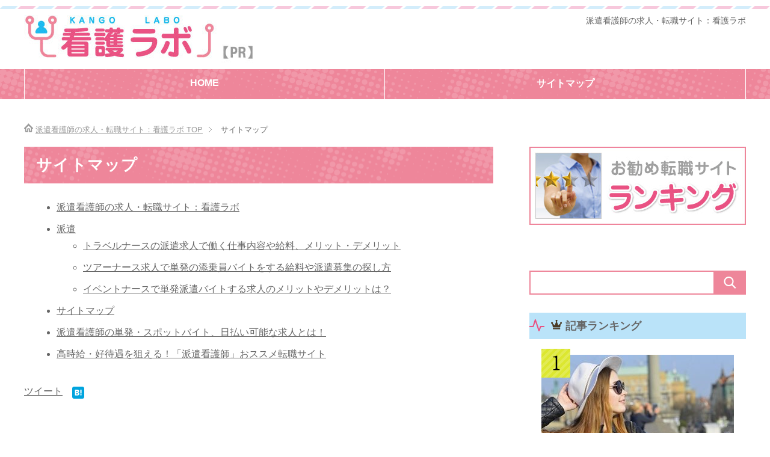

--- FILE ---
content_type: text/html; charset=UTF-8
request_url: https://kawanur.com/haken/sitemaps
body_size: 5213
content:
<!DOCTYPE html><html lang="ja" class="col2"><head prefix="og: http://ogp.me/ns# fb: http://ogp.me/ns/fb#"><link media="all" href="https://kawanur.com/haken/wp-content/cache/autoptimize/css/autoptimize_a6a79d0c94af065c6b57ea3fd2cd559a.css" rel="stylesheet"><title> サイトマップ | 派遣看護師の求人・転職サイト：看護ラボ</title><meta charset="UTF-8"><meta http-equiv="X-UA-Compatible" content="IE=edge"><meta name="viewport" content="width=device-width, initial-scale=1.0"><meta name="keywords" content=""><meta name="description" content="派遣看護師の求人・転職サイト：看護ラボ 派遣 トラベルナースの派遣求人で働く仕事内容や給料、メリット・デメリット ツアーナース求人で単発の添乗員バイトをする給料や派遣募集の探し方 イベントナースで単発派遣バイトする求人の・・・"><link rel="canonical" href="https://kawanur.com/haken/sitemaps" /><meta name='robots' content='max-image-preview:large' /><link rel='dns-prefetch' href='//www.googletagmanager.com' /><link rel="alternate" type="application/rss+xml" title="派遣看護師の求人・転職サイト：看護ラボ &raquo; フィード" href="https://kawanur.com/haken/feed" /><link rel="alternate" type="application/rss+xml" title="派遣看護師の求人・転職サイト：看護ラボ &raquo; コメントフィード" href="https://kawanur.com/haken/comments/feed" /> <script type="text/javascript" defer='defer' id="jquery-core-js" data-type="lazy" data-src="https://kawanur.com/haken/wp-includes/js/jquery/jquery.min.js?ver=3.7.1"></script>    <script type="text/javascript" async src="https://www.googletagmanager.com/gtag/js?id=GT-MRL3RMR" id="google_gtagjs-js"></script> <script type="text/javascript" id="google_gtagjs-js-after">window.dataLayer = window.dataLayer || [];function gtag(){dataLayer.push(arguments);}
gtag("set","linker",{"domains":["kawanur.com"]});
gtag("js", new Date());
gtag("set", "developer_id.dZTNiMT", true);
gtag("config", "GT-MRL3RMR");
 window._googlesitekit = window._googlesitekit || {}; window._googlesitekit.throttledEvents = []; window._googlesitekit.gtagEvent = (name, data) => { var key = JSON.stringify( { name, data } ); if ( !! window._googlesitekit.throttledEvents[ key ] ) { return; } window._googlesitekit.throttledEvents[ key ] = true; setTimeout( () => { delete window._googlesitekit.throttledEvents[ key ]; }, 5 ); gtag( "event", name, { ...data, event_source: "site-kit" } ); }</script> <link rel="https://api.w.org/" href="https://kawanur.com/haken/wp-json/" /><link rel="alternate" title="JSON" type="application/json" href="https://kawanur.com/haken/wp-json/wp/v2/pages/6" /><link rel="EditURI" type="application/rsd+xml" title="RSD" href="https://kawanur.com/haken/xmlrpc.php?rsd" /><meta name="generator" content="WordPress 6.7.4" /><link rel='shortlink' href='https://kawanur.com/haken/?p=6' /><link rel="alternate" title="oEmbed (JSON)" type="application/json+oembed" href="https://kawanur.com/haken/wp-json/oembed/1.0/embed?url=https%3A%2F%2Fkawanur.com%2Fhaken%2Fsitemaps" /><link rel="alternate" title="oEmbed (XML)" type="text/xml+oembed" href="https://kawanur.com/haken/wp-json/oembed/1.0/embed?url=https%3A%2F%2Fkawanur.com%2Fhaken%2Fsitemaps&#038;format=xml" /><meta name="generator" content="Site Kit by Google 1.140.0" /><script type="text/javascript">window._wp_rp_static_base_url = 'https://wprp.zemanta.com/static/';
	window._wp_rp_wp_ajax_url = "https://kawanur.com/haken/wp-admin/admin-ajax.php";
	window._wp_rp_plugin_version = '3.6.4';
	window._wp_rp_post_id = '6';
	window._wp_rp_num_rel_posts = '6';
	window._wp_rp_thumbnails = true;
	window._wp_rp_post_title = '%E3%82%B5%E3%82%A4%E3%83%88%E3%83%9E%E3%83%83%E3%83%97';
	window._wp_rp_post_tags = [];
	window._wp_rp_promoted_content = true;</script> <meta name="google-site-verification" content="XKkYf2m5QgLUuPAHbyOTctBDxh-FiTmfPRKz8JgwQg0"><link rel="icon" href="https://kawanur.com/haken/wp-content/uploads/2017/12/kango-100x100.jpg" sizes="32x32" /><link rel="icon" href="https://kawanur.com/haken/wp-content/uploads/2017/12/kango.jpg" sizes="192x192" /><link rel="apple-touch-icon" href="https://kawanur.com/haken/wp-content/uploads/2017/12/kango.jpg" /><meta name="msapplication-TileImage" content="https://kawanur.com/haken/wp-content/uploads/2017/12/kango.jpg" /> <!--[if lt IE 9]><script src="https://kawanur.com/haken/wp-content/themes/keni70_wp_pretty_pink_201609291512/js/html5.js"></script><![endif]--></head><body class="page-template-default page page-id-6 wc-shortcodes-font-awesome-enabled"><div class="container"><header id="top" class="site-header"><div class="site-header-in"><div class="site-header-conts"><p class="header_logo"><a href="https://kawanur.com/haken"><img src="https://kawanur.com/haken/wp-content/uploads/2023/09/bkfj10.jpg" alt="MRラボロゴ" width="380" height="80"></a></p><p class="site-title"><a href="https://kawanur.com/haken">派遣看護師の求人・転職サイト：看護ラボ</a></p></div></div><nav class="global-nav"><div class="global-nav-in"><div class="global-nav-panel"> <span class="btn-global-nav icon-gn-menu">メニュー</span></div><ul id="menu"><li class="menu-item menu-item-type-custom menu-item-object-custom menu-item-home menu-item-15"><a href="https://kawanur.com/haken/">HOME</a></li><li class="menu-item menu-item-type-post_type menu-item-object-page current-menu-item page_item page-item-6 current_page_item menu-item-7988"><a href="https://kawanur.com/haken/sitemaps" aria-current="page">サイトマップ</a></li></ul></div></nav></header><div class="main-body"><div class="main-body-in"><nav class="breadcrumbs"><ol class="breadcrumbs-in" itemscope itemtype="http://schema.org/BreadcrumbList"><li class="bcl-first" itemprop="itemListElement" itemscope itemtype="http://schema.org/ListItem"> <a itemprop="item" href="https://kawanur.com/haken"><span itemprop="name">派遣看護師の求人・転職サイト：看護ラボ</span> TOP</a><meta itemprop="position" content="1" /></li><li class="bcl-last">サイトマップ</li></ol></nav><main><div class="main-conts"><article id="post-6" class="section-wrap post-6 page type-page status-publish"><div class="section-in"><header class="article-header"><h1 class="section-title">サイトマップ</h1></header><div class="article-body"><ul id="sitemap_list" class="sitemap_disp_level_0"><li class="home-item"><a href="https://kawanur.com/haken" title="派遣看護師の求人・転職サイト：看護ラボ">派遣看護師の求人・転職サイト：看護ラボ</a></li><li class="cat-item cat-item-1"><a href="https://kawanur.com/haken/category/haken" title="派遣">派遣</a><ul><li class="post-item post-item-2189"><a href="https://kawanur.com/haken/travel-nur.html" title="トラベルナースの派遣求人で働く仕事内容や給料、メリット・デメリット">トラベルナースの派遣求人で働く仕事内容や給料、メリット・デメリット</a></li><li class="post-item post-item-2117"><a href="https://kawanur.com/haken/tour-nurse.html" title="ツアーナース求人で単発の添乗員バイトをする給料や派遣募集の探し方">ツアーナース求人で単発の添乗員バイトをする給料や派遣募集の探し方</a></li><li class="post-item post-item-2099"><a href="https://kawanur.com/haken/event-nurse.html" title="イベントナースで単発派遣バイトする求人のメリットやデメリットは？">イベントナースで単発派遣バイトする求人のメリットやデメリットは？</a></li></ul></li><li class="page_item page-item-6"><a href="https://kawanur.com/haken/sitemaps">サイトマップ</a></li><li class="page_item page-item-1506"><a href="https://kawanur.com/haken/haken-spot">派遣看護師の単発・スポットバイト、日払い可能な求人とは！</a></li><li class="page_item page-item-1902"><a href="https://kawanur.com/haken/ns-haken-site">高時給・好待遇を狙える！「派遣看護師」おススメ転職サイト</a></li></ul></div><aside class="sns-list"><ul><li class="sb-tweet"> <a href="https://twitter.com/share" class="twitter-share-button" data-lang="ja">ツイート</a></li><li class="sb-hatebu"> <a href="http://b.hatena.ne.jp/entry/" class="hatena-bookmark-button" data-hatena-bookmark-layout="simple-balloon" title="Add this entry to Hatena Bookmark."><img src="https://b.st-hatena.com/images/entry-button/button-only@2x.png" alt="Add this entry to Hatena Bookmark." width="20" height="20" style="border: none;" /></a></li><li class="sb-fb-like"><div class="fb-like" data-width="110" data-layout="button_count" data-action="like" data-show-faces="false" data-share="false"></div></li><li class="sb-gplus"><div class="g-plusone" data-size="medium"></div></li></ul></aside></div></article></div></main><aside class="sub-conts sidebar"><section id="text-2" class="section-wrap widget-conts widget_text"><div class="section-in"><div class="textwidget"><p class="center"><a href="https://kawanur.com/ran"><img loading="lazy" decoding="async" src="https://kawanur.com/haken/wp-content/uploads/2017/07/right_ranking.jpg" alt="お勧め転職サイトランキング" width="360" height="130" /></a></p></div></div></section><section id="search-2" class="section-wrap widget-conts widget_search"><div class="section-in"><form method="get" id="searchform" action="https://kawanur.com/haken/"><div class="search-box"> <input class="search" type="text" value="" name="s" id="s"><button id="searchsubmit" class="btn-search"><img alt="検索" width="32" height="20" src="https://kawanur.com/haken/wp-content/themes/keni70_wp_pretty_pink_201609291512/images/icon/icon-btn-search.png"></button></div></form></div></section><section id="keni_pv-2" class="section-wrap widget-conts widget_keni_pv"><div class="section-in"><h3 class="section-title">記事ランキング</h3><ol class="ranking-list ranking-list04"><li class="rank01 on-image"><div class="rank-box"> <a href="https://kawanur.com/haken/haken-spot"><img src="https://kawanur.com/haken/wp-content/uploads/2020/08/3568937ffd974d5ca2c792256338b9b6_s-320x250.jpg" width="320" height="320" alt=""></a><p class="rank-text"><a href="https://kawanur.com/haken/haken-spot">派遣看護師の単発・スポットバイト、日払い可能な求人とは！</a></p></div></li><li class="rank02 on-image"><div class="rank-box"> <a href="https://kawanur.com/haken/ns-haken-site"><img src="https://kawanur.com/haken/wp-content/uploads/2020/08/6558c719d8fdcf319c79951ccef3fc4f_s-320x250.jpg" width="320" height="320" alt=""></a><p class="rank-text"><a href="https://kawanur.com/haken/ns-haken-site">高時給・好待遇を狙える！「派遣看護師」おススメ転職サイト</a></p></div></li><li class="rank03 on-image"><div class="rank-box"> <a href="https://kawanur.com/haken/tour-nurse.html"><img src="https://kawanur.com/haken/wp-content/uploads/2017/06/sdg8-320x250.jpg" width="320" height="320" alt=""></a><p class="rank-text"><a href="https://kawanur.com/haken/tour-nurse.html">ツアーナース求人で単発の添乗員バイトをする給料や派遣募集の探し方</a></p></div></li><li class="rank04 on-image"><div class="rank-box"> <a href="https://kawanur.com/haken/travel-nur.html"><img src="https://kawanur.com/haken/wp-content/uploads/2017/07/kvchc1-320x250.jpg" width="320" height="320" alt=""></a><p class="rank-text"><a href="https://kawanur.com/haken/travel-nur.html">トラベルナースの派遣求人で働く仕事内容や給料、メリット・デメリット</a></p></div></li><li class="rank05 on-image"><div class="rank-box"> <a href="https://kawanur.com/haken/event-nurse.html"><img src="https://kawanur.com/haken/wp-content/uploads/2017/06/sha5-320x250.jpg" width="320" height="320" alt=""></a><p class="rank-text"><a href="https://kawanur.com/haken/event-nurse.html">イベントナースで単発派遣バイトする求人のメリットやデメリットは？</a></p></div></li></ol></div></section><section id="nav_menu-3" class="section-wrap widget-conts widget_nav_menu"><div class="section-in"><h3 class="section-title">新たな看護師の働き方</h3><div class="menu-%e6%96%b0%e3%81%9f%e3%81%aa%e7%9c%8b%e8%ad%b7%e5%b8%ab%e3%81%ae%e5%83%8d%e3%81%8d%e6%96%b9-container"><ul id="menu-%e6%96%b0%e3%81%9f%e3%81%aa%e7%9c%8b%e8%ad%b7%e5%b8%ab%e3%81%ae%e5%83%8d%e3%81%8d%e6%96%b9" class="menu"><li id="menu-item-1934" class="menu-item menu-item-type-post_type menu-item-object-page menu-item-1934"><a href="https://kawanur.com/haken/ns-haken-site">派遣看護師で働く</a></li><li id="menu-item-1509" class="menu-item menu-item-type-post_type menu-item-object-page menu-item-1509"><a href="https://kawanur.com/haken/haken-spot">単発・スポットバイトで働く</a></li></ul></div></div></section><section id="nav_menu-2" class="section-wrap widget-conts widget_nav_menu"><div class="section-in"><h3 class="section-title">Information</h3><div class="menu-information-container"><ul id="menu-information" class="menu"><li id="menu-item-6348" class="menu-item menu-item-type-post_type menu-item-object-page current-menu-item page_item page-item-6 current_page_item menu-item-6348"><a href="https://kawanur.com/haken/sitemaps" aria-current="page">サイトマップ</a></li><li id="menu-item-7987" class="menu-item menu-item-type-custom menu-item-object-custom menu-item-7987"><a href="https://kawanur.com/toi">問い合わせフォーム</a></li></ul></div></div></section></aside></div></div><footer class="site-footer"><div class="site-footer-in"><div class="site-footer-conts"><ul class="site-footer-nav"><li class="menu-item menu-item-type-custom menu-item-object-custom menu-item-home menu-item-15"><a href="https://kawanur.com/haken/">HOME</a></li><li class="menu-item menu-item-type-post_type menu-item-object-page current-menu-item page_item page-item-6 current_page_item menu-item-7988"><a href="https://kawanur.com/haken/sitemaps" aria-current="page">サイトマップ</a></li></ul></div></div><div class="copyright"><p><small>Copyright (C) 2026 派遣看護師の求人・転職サイト：看護ラボ <span>All Rights Reserved.</span></small></p></div></footer><p class="page-top"><a href="#top"><img class="over" src="https://kawanur.com/haken/wp-content/themes/keni70_wp_pretty_pink_201609291512/images/common/page-top_off.png" width="80" height="80" alt="ページの先頭へ"></a></p></div> <script type="text/javascript" async='async' src="https://kawanur.com/haken/wp-includes/js/dist/hooks.min.js?ver=4d63a3d491d11ffd8ac6" id="wp-hooks-js"></script> <script type="text/javascript" async='async' src="https://kawanur.com/haken/wp-includes/js/dist/i18n.min.js?ver=5e580eb46a90c2b997e6" id="wp-i18n-js"></script> <script type="text/javascript" id="wp-i18n-js-after">wp.i18n.setLocaleData( { 'text direction\u0004ltr': [ 'ltr' ] } );</script> <script type="text/javascript" id="contact-form-7-js-translations">( function( domain, translations ) {
	var localeData = translations.locale_data[ domain ] || translations.locale_data.messages;
	localeData[""].domain = domain;
	wp.i18n.setLocaleData( localeData, domain );
} )( "contact-form-7", {"translation-revision-date":"2025-11-30 08:12:23+0000","generator":"GlotPress\/4.0.3","domain":"messages","locale_data":{"messages":{"":{"domain":"messages","plural-forms":"nplurals=1; plural=0;","lang":"ja_JP"},"This contact form is placed in the wrong place.":["\u3053\u306e\u30b3\u30f3\u30bf\u30af\u30c8\u30d5\u30a9\u30fc\u30e0\u306f\u9593\u9055\u3063\u305f\u4f4d\u7f6e\u306b\u7f6e\u304b\u308c\u3066\u3044\u307e\u3059\u3002"],"Error:":["\u30a8\u30e9\u30fc:"]}},"comment":{"reference":"includes\/js\/index.js"}} );</script> <script type="text/javascript" id="contact-form-7-js-before">var wpcf7 = {
    "api": {
        "root": "https:\/\/kawanur.com\/haken\/wp-json\/",
        "namespace": "contact-form-7\/v1"
    }
};</script> <script type="text/javascript" id="wc-shortcodes-rsvp-js-extra">var WCShortcodes = {"ajaxurl":"https:\/\/kawanur.com\/haken\/wp-admin\/admin-ajax.php"};</script> <script type="text/javascript" async='async' src="https://www.google.com/recaptcha/api.js?render=6LfIk90ZAAAAADC_RaovIOvBnvnV_ocpfhYx5wwT&amp;ver=3.0" id="google-recaptcha-js"></script> <script type="text/javascript" async='async' src="https://kawanur.com/haken/wp-includes/js/dist/vendor/wp-polyfill.min.js?ver=3.15.0" id="wp-polyfill-js"></script> <script type="text/javascript" id="wpcf7-recaptcha-js-before">var wpcf7_recaptcha = {
    "sitekey": "6LfIk90ZAAAAADC_RaovIOvBnvnV_ocpfhYx5wwT",
    "actions": {
        "homepage": "homepage",
        "contactform": "contactform"
    }
};</script> <script type="text/javascript" id="flying-scripts">const loadScriptsTimer=setTimeout(loadScripts,5*1000);const userInteractionEvents=['click', 'mousemove', 'keydown', 'touchstart', 'touchmove', 'wheel'];userInteractionEvents.forEach(function(event){window.addEventListener(event,triggerScriptLoader,{passive:!0})});function triggerScriptLoader(){loadScripts();clearTimeout(loadScriptsTimer);userInteractionEvents.forEach(function(event){window.removeEventListener(event,triggerScriptLoader,{passive:!0})})}
function loadScripts(){document.querySelectorAll("script[data-type='lazy']").forEach(function(elem){elem.setAttribute("src",elem.getAttribute("data-src"))})}</script> <script  defer='defer' src="https://kawanur.com/haken/wp-content/cache/autoptimize/js/autoptimize_52fd188e0aa539c950e140bb6815f57c.js"></script></body></html>

--- FILE ---
content_type: text/html; charset=utf-8
request_url: https://www.google.com/recaptcha/api2/anchor?ar=1&k=6LfIk90ZAAAAADC_RaovIOvBnvnV_ocpfhYx5wwT&co=aHR0cHM6Ly9rYXdhbnVyLmNvbTo0NDM.&hl=en&v=9TiwnJFHeuIw_s0wSd3fiKfN&size=invisible&anchor-ms=20000&execute-ms=30000&cb=uedrm2w12pgk
body_size: 48188
content:
<!DOCTYPE HTML><html dir="ltr" lang="en"><head><meta http-equiv="Content-Type" content="text/html; charset=UTF-8">
<meta http-equiv="X-UA-Compatible" content="IE=edge">
<title>reCAPTCHA</title>
<style type="text/css">
/* cyrillic-ext */
@font-face {
  font-family: 'Roboto';
  font-style: normal;
  font-weight: 400;
  font-stretch: 100%;
  src: url(//fonts.gstatic.com/s/roboto/v48/KFO7CnqEu92Fr1ME7kSn66aGLdTylUAMa3GUBHMdazTgWw.woff2) format('woff2');
  unicode-range: U+0460-052F, U+1C80-1C8A, U+20B4, U+2DE0-2DFF, U+A640-A69F, U+FE2E-FE2F;
}
/* cyrillic */
@font-face {
  font-family: 'Roboto';
  font-style: normal;
  font-weight: 400;
  font-stretch: 100%;
  src: url(//fonts.gstatic.com/s/roboto/v48/KFO7CnqEu92Fr1ME7kSn66aGLdTylUAMa3iUBHMdazTgWw.woff2) format('woff2');
  unicode-range: U+0301, U+0400-045F, U+0490-0491, U+04B0-04B1, U+2116;
}
/* greek-ext */
@font-face {
  font-family: 'Roboto';
  font-style: normal;
  font-weight: 400;
  font-stretch: 100%;
  src: url(//fonts.gstatic.com/s/roboto/v48/KFO7CnqEu92Fr1ME7kSn66aGLdTylUAMa3CUBHMdazTgWw.woff2) format('woff2');
  unicode-range: U+1F00-1FFF;
}
/* greek */
@font-face {
  font-family: 'Roboto';
  font-style: normal;
  font-weight: 400;
  font-stretch: 100%;
  src: url(//fonts.gstatic.com/s/roboto/v48/KFO7CnqEu92Fr1ME7kSn66aGLdTylUAMa3-UBHMdazTgWw.woff2) format('woff2');
  unicode-range: U+0370-0377, U+037A-037F, U+0384-038A, U+038C, U+038E-03A1, U+03A3-03FF;
}
/* math */
@font-face {
  font-family: 'Roboto';
  font-style: normal;
  font-weight: 400;
  font-stretch: 100%;
  src: url(//fonts.gstatic.com/s/roboto/v48/KFO7CnqEu92Fr1ME7kSn66aGLdTylUAMawCUBHMdazTgWw.woff2) format('woff2');
  unicode-range: U+0302-0303, U+0305, U+0307-0308, U+0310, U+0312, U+0315, U+031A, U+0326-0327, U+032C, U+032F-0330, U+0332-0333, U+0338, U+033A, U+0346, U+034D, U+0391-03A1, U+03A3-03A9, U+03B1-03C9, U+03D1, U+03D5-03D6, U+03F0-03F1, U+03F4-03F5, U+2016-2017, U+2034-2038, U+203C, U+2040, U+2043, U+2047, U+2050, U+2057, U+205F, U+2070-2071, U+2074-208E, U+2090-209C, U+20D0-20DC, U+20E1, U+20E5-20EF, U+2100-2112, U+2114-2115, U+2117-2121, U+2123-214F, U+2190, U+2192, U+2194-21AE, U+21B0-21E5, U+21F1-21F2, U+21F4-2211, U+2213-2214, U+2216-22FF, U+2308-230B, U+2310, U+2319, U+231C-2321, U+2336-237A, U+237C, U+2395, U+239B-23B7, U+23D0, U+23DC-23E1, U+2474-2475, U+25AF, U+25B3, U+25B7, U+25BD, U+25C1, U+25CA, U+25CC, U+25FB, U+266D-266F, U+27C0-27FF, U+2900-2AFF, U+2B0E-2B11, U+2B30-2B4C, U+2BFE, U+3030, U+FF5B, U+FF5D, U+1D400-1D7FF, U+1EE00-1EEFF;
}
/* symbols */
@font-face {
  font-family: 'Roboto';
  font-style: normal;
  font-weight: 400;
  font-stretch: 100%;
  src: url(//fonts.gstatic.com/s/roboto/v48/KFO7CnqEu92Fr1ME7kSn66aGLdTylUAMaxKUBHMdazTgWw.woff2) format('woff2');
  unicode-range: U+0001-000C, U+000E-001F, U+007F-009F, U+20DD-20E0, U+20E2-20E4, U+2150-218F, U+2190, U+2192, U+2194-2199, U+21AF, U+21E6-21F0, U+21F3, U+2218-2219, U+2299, U+22C4-22C6, U+2300-243F, U+2440-244A, U+2460-24FF, U+25A0-27BF, U+2800-28FF, U+2921-2922, U+2981, U+29BF, U+29EB, U+2B00-2BFF, U+4DC0-4DFF, U+FFF9-FFFB, U+10140-1018E, U+10190-1019C, U+101A0, U+101D0-101FD, U+102E0-102FB, U+10E60-10E7E, U+1D2C0-1D2D3, U+1D2E0-1D37F, U+1F000-1F0FF, U+1F100-1F1AD, U+1F1E6-1F1FF, U+1F30D-1F30F, U+1F315, U+1F31C, U+1F31E, U+1F320-1F32C, U+1F336, U+1F378, U+1F37D, U+1F382, U+1F393-1F39F, U+1F3A7-1F3A8, U+1F3AC-1F3AF, U+1F3C2, U+1F3C4-1F3C6, U+1F3CA-1F3CE, U+1F3D4-1F3E0, U+1F3ED, U+1F3F1-1F3F3, U+1F3F5-1F3F7, U+1F408, U+1F415, U+1F41F, U+1F426, U+1F43F, U+1F441-1F442, U+1F444, U+1F446-1F449, U+1F44C-1F44E, U+1F453, U+1F46A, U+1F47D, U+1F4A3, U+1F4B0, U+1F4B3, U+1F4B9, U+1F4BB, U+1F4BF, U+1F4C8-1F4CB, U+1F4D6, U+1F4DA, U+1F4DF, U+1F4E3-1F4E6, U+1F4EA-1F4ED, U+1F4F7, U+1F4F9-1F4FB, U+1F4FD-1F4FE, U+1F503, U+1F507-1F50B, U+1F50D, U+1F512-1F513, U+1F53E-1F54A, U+1F54F-1F5FA, U+1F610, U+1F650-1F67F, U+1F687, U+1F68D, U+1F691, U+1F694, U+1F698, U+1F6AD, U+1F6B2, U+1F6B9-1F6BA, U+1F6BC, U+1F6C6-1F6CF, U+1F6D3-1F6D7, U+1F6E0-1F6EA, U+1F6F0-1F6F3, U+1F6F7-1F6FC, U+1F700-1F7FF, U+1F800-1F80B, U+1F810-1F847, U+1F850-1F859, U+1F860-1F887, U+1F890-1F8AD, U+1F8B0-1F8BB, U+1F8C0-1F8C1, U+1F900-1F90B, U+1F93B, U+1F946, U+1F984, U+1F996, U+1F9E9, U+1FA00-1FA6F, U+1FA70-1FA7C, U+1FA80-1FA89, U+1FA8F-1FAC6, U+1FACE-1FADC, U+1FADF-1FAE9, U+1FAF0-1FAF8, U+1FB00-1FBFF;
}
/* vietnamese */
@font-face {
  font-family: 'Roboto';
  font-style: normal;
  font-weight: 400;
  font-stretch: 100%;
  src: url(//fonts.gstatic.com/s/roboto/v48/KFO7CnqEu92Fr1ME7kSn66aGLdTylUAMa3OUBHMdazTgWw.woff2) format('woff2');
  unicode-range: U+0102-0103, U+0110-0111, U+0128-0129, U+0168-0169, U+01A0-01A1, U+01AF-01B0, U+0300-0301, U+0303-0304, U+0308-0309, U+0323, U+0329, U+1EA0-1EF9, U+20AB;
}
/* latin-ext */
@font-face {
  font-family: 'Roboto';
  font-style: normal;
  font-weight: 400;
  font-stretch: 100%;
  src: url(//fonts.gstatic.com/s/roboto/v48/KFO7CnqEu92Fr1ME7kSn66aGLdTylUAMa3KUBHMdazTgWw.woff2) format('woff2');
  unicode-range: U+0100-02BA, U+02BD-02C5, U+02C7-02CC, U+02CE-02D7, U+02DD-02FF, U+0304, U+0308, U+0329, U+1D00-1DBF, U+1E00-1E9F, U+1EF2-1EFF, U+2020, U+20A0-20AB, U+20AD-20C0, U+2113, U+2C60-2C7F, U+A720-A7FF;
}
/* latin */
@font-face {
  font-family: 'Roboto';
  font-style: normal;
  font-weight: 400;
  font-stretch: 100%;
  src: url(//fonts.gstatic.com/s/roboto/v48/KFO7CnqEu92Fr1ME7kSn66aGLdTylUAMa3yUBHMdazQ.woff2) format('woff2');
  unicode-range: U+0000-00FF, U+0131, U+0152-0153, U+02BB-02BC, U+02C6, U+02DA, U+02DC, U+0304, U+0308, U+0329, U+2000-206F, U+20AC, U+2122, U+2191, U+2193, U+2212, U+2215, U+FEFF, U+FFFD;
}
/* cyrillic-ext */
@font-face {
  font-family: 'Roboto';
  font-style: normal;
  font-weight: 500;
  font-stretch: 100%;
  src: url(//fonts.gstatic.com/s/roboto/v48/KFO7CnqEu92Fr1ME7kSn66aGLdTylUAMa3GUBHMdazTgWw.woff2) format('woff2');
  unicode-range: U+0460-052F, U+1C80-1C8A, U+20B4, U+2DE0-2DFF, U+A640-A69F, U+FE2E-FE2F;
}
/* cyrillic */
@font-face {
  font-family: 'Roboto';
  font-style: normal;
  font-weight: 500;
  font-stretch: 100%;
  src: url(//fonts.gstatic.com/s/roboto/v48/KFO7CnqEu92Fr1ME7kSn66aGLdTylUAMa3iUBHMdazTgWw.woff2) format('woff2');
  unicode-range: U+0301, U+0400-045F, U+0490-0491, U+04B0-04B1, U+2116;
}
/* greek-ext */
@font-face {
  font-family: 'Roboto';
  font-style: normal;
  font-weight: 500;
  font-stretch: 100%;
  src: url(//fonts.gstatic.com/s/roboto/v48/KFO7CnqEu92Fr1ME7kSn66aGLdTylUAMa3CUBHMdazTgWw.woff2) format('woff2');
  unicode-range: U+1F00-1FFF;
}
/* greek */
@font-face {
  font-family: 'Roboto';
  font-style: normal;
  font-weight: 500;
  font-stretch: 100%;
  src: url(//fonts.gstatic.com/s/roboto/v48/KFO7CnqEu92Fr1ME7kSn66aGLdTylUAMa3-UBHMdazTgWw.woff2) format('woff2');
  unicode-range: U+0370-0377, U+037A-037F, U+0384-038A, U+038C, U+038E-03A1, U+03A3-03FF;
}
/* math */
@font-face {
  font-family: 'Roboto';
  font-style: normal;
  font-weight: 500;
  font-stretch: 100%;
  src: url(//fonts.gstatic.com/s/roboto/v48/KFO7CnqEu92Fr1ME7kSn66aGLdTylUAMawCUBHMdazTgWw.woff2) format('woff2');
  unicode-range: U+0302-0303, U+0305, U+0307-0308, U+0310, U+0312, U+0315, U+031A, U+0326-0327, U+032C, U+032F-0330, U+0332-0333, U+0338, U+033A, U+0346, U+034D, U+0391-03A1, U+03A3-03A9, U+03B1-03C9, U+03D1, U+03D5-03D6, U+03F0-03F1, U+03F4-03F5, U+2016-2017, U+2034-2038, U+203C, U+2040, U+2043, U+2047, U+2050, U+2057, U+205F, U+2070-2071, U+2074-208E, U+2090-209C, U+20D0-20DC, U+20E1, U+20E5-20EF, U+2100-2112, U+2114-2115, U+2117-2121, U+2123-214F, U+2190, U+2192, U+2194-21AE, U+21B0-21E5, U+21F1-21F2, U+21F4-2211, U+2213-2214, U+2216-22FF, U+2308-230B, U+2310, U+2319, U+231C-2321, U+2336-237A, U+237C, U+2395, U+239B-23B7, U+23D0, U+23DC-23E1, U+2474-2475, U+25AF, U+25B3, U+25B7, U+25BD, U+25C1, U+25CA, U+25CC, U+25FB, U+266D-266F, U+27C0-27FF, U+2900-2AFF, U+2B0E-2B11, U+2B30-2B4C, U+2BFE, U+3030, U+FF5B, U+FF5D, U+1D400-1D7FF, U+1EE00-1EEFF;
}
/* symbols */
@font-face {
  font-family: 'Roboto';
  font-style: normal;
  font-weight: 500;
  font-stretch: 100%;
  src: url(//fonts.gstatic.com/s/roboto/v48/KFO7CnqEu92Fr1ME7kSn66aGLdTylUAMaxKUBHMdazTgWw.woff2) format('woff2');
  unicode-range: U+0001-000C, U+000E-001F, U+007F-009F, U+20DD-20E0, U+20E2-20E4, U+2150-218F, U+2190, U+2192, U+2194-2199, U+21AF, U+21E6-21F0, U+21F3, U+2218-2219, U+2299, U+22C4-22C6, U+2300-243F, U+2440-244A, U+2460-24FF, U+25A0-27BF, U+2800-28FF, U+2921-2922, U+2981, U+29BF, U+29EB, U+2B00-2BFF, U+4DC0-4DFF, U+FFF9-FFFB, U+10140-1018E, U+10190-1019C, U+101A0, U+101D0-101FD, U+102E0-102FB, U+10E60-10E7E, U+1D2C0-1D2D3, U+1D2E0-1D37F, U+1F000-1F0FF, U+1F100-1F1AD, U+1F1E6-1F1FF, U+1F30D-1F30F, U+1F315, U+1F31C, U+1F31E, U+1F320-1F32C, U+1F336, U+1F378, U+1F37D, U+1F382, U+1F393-1F39F, U+1F3A7-1F3A8, U+1F3AC-1F3AF, U+1F3C2, U+1F3C4-1F3C6, U+1F3CA-1F3CE, U+1F3D4-1F3E0, U+1F3ED, U+1F3F1-1F3F3, U+1F3F5-1F3F7, U+1F408, U+1F415, U+1F41F, U+1F426, U+1F43F, U+1F441-1F442, U+1F444, U+1F446-1F449, U+1F44C-1F44E, U+1F453, U+1F46A, U+1F47D, U+1F4A3, U+1F4B0, U+1F4B3, U+1F4B9, U+1F4BB, U+1F4BF, U+1F4C8-1F4CB, U+1F4D6, U+1F4DA, U+1F4DF, U+1F4E3-1F4E6, U+1F4EA-1F4ED, U+1F4F7, U+1F4F9-1F4FB, U+1F4FD-1F4FE, U+1F503, U+1F507-1F50B, U+1F50D, U+1F512-1F513, U+1F53E-1F54A, U+1F54F-1F5FA, U+1F610, U+1F650-1F67F, U+1F687, U+1F68D, U+1F691, U+1F694, U+1F698, U+1F6AD, U+1F6B2, U+1F6B9-1F6BA, U+1F6BC, U+1F6C6-1F6CF, U+1F6D3-1F6D7, U+1F6E0-1F6EA, U+1F6F0-1F6F3, U+1F6F7-1F6FC, U+1F700-1F7FF, U+1F800-1F80B, U+1F810-1F847, U+1F850-1F859, U+1F860-1F887, U+1F890-1F8AD, U+1F8B0-1F8BB, U+1F8C0-1F8C1, U+1F900-1F90B, U+1F93B, U+1F946, U+1F984, U+1F996, U+1F9E9, U+1FA00-1FA6F, U+1FA70-1FA7C, U+1FA80-1FA89, U+1FA8F-1FAC6, U+1FACE-1FADC, U+1FADF-1FAE9, U+1FAF0-1FAF8, U+1FB00-1FBFF;
}
/* vietnamese */
@font-face {
  font-family: 'Roboto';
  font-style: normal;
  font-weight: 500;
  font-stretch: 100%;
  src: url(//fonts.gstatic.com/s/roboto/v48/KFO7CnqEu92Fr1ME7kSn66aGLdTylUAMa3OUBHMdazTgWw.woff2) format('woff2');
  unicode-range: U+0102-0103, U+0110-0111, U+0128-0129, U+0168-0169, U+01A0-01A1, U+01AF-01B0, U+0300-0301, U+0303-0304, U+0308-0309, U+0323, U+0329, U+1EA0-1EF9, U+20AB;
}
/* latin-ext */
@font-face {
  font-family: 'Roboto';
  font-style: normal;
  font-weight: 500;
  font-stretch: 100%;
  src: url(//fonts.gstatic.com/s/roboto/v48/KFO7CnqEu92Fr1ME7kSn66aGLdTylUAMa3KUBHMdazTgWw.woff2) format('woff2');
  unicode-range: U+0100-02BA, U+02BD-02C5, U+02C7-02CC, U+02CE-02D7, U+02DD-02FF, U+0304, U+0308, U+0329, U+1D00-1DBF, U+1E00-1E9F, U+1EF2-1EFF, U+2020, U+20A0-20AB, U+20AD-20C0, U+2113, U+2C60-2C7F, U+A720-A7FF;
}
/* latin */
@font-face {
  font-family: 'Roboto';
  font-style: normal;
  font-weight: 500;
  font-stretch: 100%;
  src: url(//fonts.gstatic.com/s/roboto/v48/KFO7CnqEu92Fr1ME7kSn66aGLdTylUAMa3yUBHMdazQ.woff2) format('woff2');
  unicode-range: U+0000-00FF, U+0131, U+0152-0153, U+02BB-02BC, U+02C6, U+02DA, U+02DC, U+0304, U+0308, U+0329, U+2000-206F, U+20AC, U+2122, U+2191, U+2193, U+2212, U+2215, U+FEFF, U+FFFD;
}
/* cyrillic-ext */
@font-face {
  font-family: 'Roboto';
  font-style: normal;
  font-weight: 900;
  font-stretch: 100%;
  src: url(//fonts.gstatic.com/s/roboto/v48/KFO7CnqEu92Fr1ME7kSn66aGLdTylUAMa3GUBHMdazTgWw.woff2) format('woff2');
  unicode-range: U+0460-052F, U+1C80-1C8A, U+20B4, U+2DE0-2DFF, U+A640-A69F, U+FE2E-FE2F;
}
/* cyrillic */
@font-face {
  font-family: 'Roboto';
  font-style: normal;
  font-weight: 900;
  font-stretch: 100%;
  src: url(//fonts.gstatic.com/s/roboto/v48/KFO7CnqEu92Fr1ME7kSn66aGLdTylUAMa3iUBHMdazTgWw.woff2) format('woff2');
  unicode-range: U+0301, U+0400-045F, U+0490-0491, U+04B0-04B1, U+2116;
}
/* greek-ext */
@font-face {
  font-family: 'Roboto';
  font-style: normal;
  font-weight: 900;
  font-stretch: 100%;
  src: url(//fonts.gstatic.com/s/roboto/v48/KFO7CnqEu92Fr1ME7kSn66aGLdTylUAMa3CUBHMdazTgWw.woff2) format('woff2');
  unicode-range: U+1F00-1FFF;
}
/* greek */
@font-face {
  font-family: 'Roboto';
  font-style: normal;
  font-weight: 900;
  font-stretch: 100%;
  src: url(//fonts.gstatic.com/s/roboto/v48/KFO7CnqEu92Fr1ME7kSn66aGLdTylUAMa3-UBHMdazTgWw.woff2) format('woff2');
  unicode-range: U+0370-0377, U+037A-037F, U+0384-038A, U+038C, U+038E-03A1, U+03A3-03FF;
}
/* math */
@font-face {
  font-family: 'Roboto';
  font-style: normal;
  font-weight: 900;
  font-stretch: 100%;
  src: url(//fonts.gstatic.com/s/roboto/v48/KFO7CnqEu92Fr1ME7kSn66aGLdTylUAMawCUBHMdazTgWw.woff2) format('woff2');
  unicode-range: U+0302-0303, U+0305, U+0307-0308, U+0310, U+0312, U+0315, U+031A, U+0326-0327, U+032C, U+032F-0330, U+0332-0333, U+0338, U+033A, U+0346, U+034D, U+0391-03A1, U+03A3-03A9, U+03B1-03C9, U+03D1, U+03D5-03D6, U+03F0-03F1, U+03F4-03F5, U+2016-2017, U+2034-2038, U+203C, U+2040, U+2043, U+2047, U+2050, U+2057, U+205F, U+2070-2071, U+2074-208E, U+2090-209C, U+20D0-20DC, U+20E1, U+20E5-20EF, U+2100-2112, U+2114-2115, U+2117-2121, U+2123-214F, U+2190, U+2192, U+2194-21AE, U+21B0-21E5, U+21F1-21F2, U+21F4-2211, U+2213-2214, U+2216-22FF, U+2308-230B, U+2310, U+2319, U+231C-2321, U+2336-237A, U+237C, U+2395, U+239B-23B7, U+23D0, U+23DC-23E1, U+2474-2475, U+25AF, U+25B3, U+25B7, U+25BD, U+25C1, U+25CA, U+25CC, U+25FB, U+266D-266F, U+27C0-27FF, U+2900-2AFF, U+2B0E-2B11, U+2B30-2B4C, U+2BFE, U+3030, U+FF5B, U+FF5D, U+1D400-1D7FF, U+1EE00-1EEFF;
}
/* symbols */
@font-face {
  font-family: 'Roboto';
  font-style: normal;
  font-weight: 900;
  font-stretch: 100%;
  src: url(//fonts.gstatic.com/s/roboto/v48/KFO7CnqEu92Fr1ME7kSn66aGLdTylUAMaxKUBHMdazTgWw.woff2) format('woff2');
  unicode-range: U+0001-000C, U+000E-001F, U+007F-009F, U+20DD-20E0, U+20E2-20E4, U+2150-218F, U+2190, U+2192, U+2194-2199, U+21AF, U+21E6-21F0, U+21F3, U+2218-2219, U+2299, U+22C4-22C6, U+2300-243F, U+2440-244A, U+2460-24FF, U+25A0-27BF, U+2800-28FF, U+2921-2922, U+2981, U+29BF, U+29EB, U+2B00-2BFF, U+4DC0-4DFF, U+FFF9-FFFB, U+10140-1018E, U+10190-1019C, U+101A0, U+101D0-101FD, U+102E0-102FB, U+10E60-10E7E, U+1D2C0-1D2D3, U+1D2E0-1D37F, U+1F000-1F0FF, U+1F100-1F1AD, U+1F1E6-1F1FF, U+1F30D-1F30F, U+1F315, U+1F31C, U+1F31E, U+1F320-1F32C, U+1F336, U+1F378, U+1F37D, U+1F382, U+1F393-1F39F, U+1F3A7-1F3A8, U+1F3AC-1F3AF, U+1F3C2, U+1F3C4-1F3C6, U+1F3CA-1F3CE, U+1F3D4-1F3E0, U+1F3ED, U+1F3F1-1F3F3, U+1F3F5-1F3F7, U+1F408, U+1F415, U+1F41F, U+1F426, U+1F43F, U+1F441-1F442, U+1F444, U+1F446-1F449, U+1F44C-1F44E, U+1F453, U+1F46A, U+1F47D, U+1F4A3, U+1F4B0, U+1F4B3, U+1F4B9, U+1F4BB, U+1F4BF, U+1F4C8-1F4CB, U+1F4D6, U+1F4DA, U+1F4DF, U+1F4E3-1F4E6, U+1F4EA-1F4ED, U+1F4F7, U+1F4F9-1F4FB, U+1F4FD-1F4FE, U+1F503, U+1F507-1F50B, U+1F50D, U+1F512-1F513, U+1F53E-1F54A, U+1F54F-1F5FA, U+1F610, U+1F650-1F67F, U+1F687, U+1F68D, U+1F691, U+1F694, U+1F698, U+1F6AD, U+1F6B2, U+1F6B9-1F6BA, U+1F6BC, U+1F6C6-1F6CF, U+1F6D3-1F6D7, U+1F6E0-1F6EA, U+1F6F0-1F6F3, U+1F6F7-1F6FC, U+1F700-1F7FF, U+1F800-1F80B, U+1F810-1F847, U+1F850-1F859, U+1F860-1F887, U+1F890-1F8AD, U+1F8B0-1F8BB, U+1F8C0-1F8C1, U+1F900-1F90B, U+1F93B, U+1F946, U+1F984, U+1F996, U+1F9E9, U+1FA00-1FA6F, U+1FA70-1FA7C, U+1FA80-1FA89, U+1FA8F-1FAC6, U+1FACE-1FADC, U+1FADF-1FAE9, U+1FAF0-1FAF8, U+1FB00-1FBFF;
}
/* vietnamese */
@font-face {
  font-family: 'Roboto';
  font-style: normal;
  font-weight: 900;
  font-stretch: 100%;
  src: url(//fonts.gstatic.com/s/roboto/v48/KFO7CnqEu92Fr1ME7kSn66aGLdTylUAMa3OUBHMdazTgWw.woff2) format('woff2');
  unicode-range: U+0102-0103, U+0110-0111, U+0128-0129, U+0168-0169, U+01A0-01A1, U+01AF-01B0, U+0300-0301, U+0303-0304, U+0308-0309, U+0323, U+0329, U+1EA0-1EF9, U+20AB;
}
/* latin-ext */
@font-face {
  font-family: 'Roboto';
  font-style: normal;
  font-weight: 900;
  font-stretch: 100%;
  src: url(//fonts.gstatic.com/s/roboto/v48/KFO7CnqEu92Fr1ME7kSn66aGLdTylUAMa3KUBHMdazTgWw.woff2) format('woff2');
  unicode-range: U+0100-02BA, U+02BD-02C5, U+02C7-02CC, U+02CE-02D7, U+02DD-02FF, U+0304, U+0308, U+0329, U+1D00-1DBF, U+1E00-1E9F, U+1EF2-1EFF, U+2020, U+20A0-20AB, U+20AD-20C0, U+2113, U+2C60-2C7F, U+A720-A7FF;
}
/* latin */
@font-face {
  font-family: 'Roboto';
  font-style: normal;
  font-weight: 900;
  font-stretch: 100%;
  src: url(//fonts.gstatic.com/s/roboto/v48/KFO7CnqEu92Fr1ME7kSn66aGLdTylUAMa3yUBHMdazQ.woff2) format('woff2');
  unicode-range: U+0000-00FF, U+0131, U+0152-0153, U+02BB-02BC, U+02C6, U+02DA, U+02DC, U+0304, U+0308, U+0329, U+2000-206F, U+20AC, U+2122, U+2191, U+2193, U+2212, U+2215, U+FEFF, U+FFFD;
}

</style>
<link rel="stylesheet" type="text/css" href="https://www.gstatic.com/recaptcha/releases/9TiwnJFHeuIw_s0wSd3fiKfN/styles__ltr.css">
<script nonce="AG59-spV1njcqTE3BAUvOQ" type="text/javascript">window['__recaptcha_api'] = 'https://www.google.com/recaptcha/api2/';</script>
<script type="text/javascript" src="https://www.gstatic.com/recaptcha/releases/9TiwnJFHeuIw_s0wSd3fiKfN/recaptcha__en.js" nonce="AG59-spV1njcqTE3BAUvOQ">
      
    </script></head>
<body><div id="rc-anchor-alert" class="rc-anchor-alert"></div>
<input type="hidden" id="recaptcha-token" value="[base64]">
<script type="text/javascript" nonce="AG59-spV1njcqTE3BAUvOQ">
      recaptcha.anchor.Main.init("[\x22ainput\x22,[\x22bgdata\x22,\x22\x22,\[base64]/[base64]/bmV3IFpbdF0obVswXSk6Sz09Mj9uZXcgWlt0XShtWzBdLG1bMV0pOks9PTM/bmV3IFpbdF0obVswXSxtWzFdLG1bMl0pOks9PTQ/[base64]/[base64]/[base64]/[base64]/[base64]/[base64]/[base64]/[base64]/[base64]/[base64]/[base64]/[base64]/[base64]/[base64]\\u003d\\u003d\x22,\[base64]\x22,\x22wrN4H8Khwp/CrhMcXMOJw7EzwqbDjQbCmsO+F8KlE8OaA0/DsSHCiMOKw7zCrRQwecOcw5LCl8O2N0/DusOrwqo5wpjDlsOEAsOSw6jCocK9wqXCrMO0w6TCq8OHbsO4w6/[base64]/[base64]/Ch2k3ZcOHRcOzUcO4worChsOXw4nDrm05c8KsP8KDQnkCwpzCocO2JcKFTMKvbWYMw7DCuhA5OAY9wqbChxzDqcKuw5DDlX/CuMOSKR7CoMK8HMKewr/CqFhYa8K9I8OhaMKhGsOdw7jCgF/CnsK0YnUBwoBzC8OrBW0TJMKJM8O1w43DncKmw4HCp8OyF8KQehJBw6jChsKzw6hswqvDl3LCgsOfwpvCt1nCrT7DtFwUw4XCr0VKw6PCsRzDlkJ7wqfDgXnDnMOYd0/CncO3wpFza8K5HkorEsKgw4R9w53DoMKjw5jCgRoBb8O0w7bDv8KJwqxBwqoxVMKKY1XDr2fDuMKXwp/CtMKqwpZVwofDsG/CsAXCosK+w5BZRHFIS3HCln7CtTnCscKpwo7DucORDsORbsOzwpksAcKLwoBIw7FlwpBnwpJ6K8OEw4DCkjHCp8KtcWcoJcKFwobDnhdNwpNdW8KTEsOiVSzCkUF2MEPChzR/w4Yje8KuA8K+w6bDqX3CqgLDpMKrRMO1wrDCtV/CqEzCoGnCnSpKFMKcwr/CjAkFwqFPw53CrUdQIFwqFA4BwpzDswDDr8OHWhvCg8OeSDp8wqItwp5gwp9wwpXDlkwZw7bDrgHCj8ObDlvCoBApwqjChA4xJ1TChhEwYMO3eEbCkEcrw4rDusKZwrIDZXjCu0MbBcKaC8O/wqrDshTCqGXDr8O4VMKqw7TChcOrw7FVBQ/Dk8KeWsKxw5VfNMONw5gGwqrCi8K9EMKPw5UCw6Elb8OUXlDCo8OSwrVTw5zCrMKkw6nDl8O9AxXDjsKDPwvCtWrCk1bChMKow48yasOnVnhPDgl4N2kjw4PCsRAWw7LDukHDucOiwo8Uw6vDrFs5HCrDmWk6EWDDqBIzw78pPx/Cg8OOwrvCkTp+w7tlw6XDssKowq/Cr1PCiMOOwogvwrLCv8OTdcK8ADZfw7YqLcKLTcKjdgh4XMKRwr3CiUrDoXpaw6Z/G8KfwrLDj8O5w5pvbcOFw7LCs3rCvnwobWhIw4MnJ23CgsKIw5NraxVocH8zw4t0w4o1J8KRNg12woc+w4tCeCnDvcO8woJtw7XDqHlYeMO/T3dpb8Onw5XDmcO+LMKaOsOWecKMw5g5NVJ0wqJFEV/CgwTCg8Kaw7wFwqEfwo0fDEPCg8KycS0TwrfChcKGwoAnwrbCj8O/[base64]/[base64]/[base64]/w7k3w6pdwrXDm8OAT8KnRcORWl0MwrfDhMKww5jCqsOJwq9Uw7vCscOBFSUUPMKwN8OlNm07wqDDs8ObE8OzWRwYw4/CpUnCgER3D8KVfwFmwo/ChcKow4DDj2hkwrc/worDikzCmRHCp8OkwpDCsyhmdMKTwo3CuS7CsTAbw6Ajwr/[base64]/DuV7Dmhl9wodkT1U0T18HwrQawonCkH1/NcKCw75GXMKXw6nDlcOVwrnDuAJNw7oTw6wLwq1aSjrDujgQIcOzwoHDtwnDhzlbDm/CjcOAEsKEw6/[base64]/[base64]/CgwLDlMK3HndiwqVMw7BFwqAiw6lHGsK3S8K8acOxwogsw7Y7wrbDtE1fwqBXw5fCmg/[base64]/WkDDo8OfLMOKDSgUOsORwpbCssK9wqXCk0/DssOXI8Kow6TDq8KvPMKpM8KTw4FLOEYBw4rCulvCmMOLWVHDgFrCqnk0w4fDpGwRDcKewrTCj1/CozZHwpoJwovCp3rCvljDpUDDrMK3MsO9wpJqK8ODZHTDkMOSwpjCrno2YcO+woTDtC/CtV19ZMK8M0fCncKRVAHDsBDDjsK2AsOEwpd/[base64]/wqvDjzzDqFTClsOgw6nDvAAJZGxWwpMKIRfDu3jCr3IkCVh2KMKYWcKJwqXCumsUMTHCo8O3w53DnDXCp8Kfw6jCt0EYw75GZ8O4PAJRTMKcXMOjw6/CjyTClHZ+DUXCl8KKGk9VfQdlw5PDqMOHEsOSw6wuw4UjNFhVUsObTsKCw5bDnsK+bsKAwqkrw7PDojjDn8Kpw5DDslRIw6FEw4HCt8KQJ1AlIcOuGMKzf8Onwpkkw78DKXrDgFYjVcKywo4ywp7DjBLClxPCszDCucOTwpXCtsOEeB0VSsOOw7LDgMK1w47Cr8Oycz/Co3HDuMKqfsKuw55iwqfDg8OPwpwDw4NSZio0w7fClMO1IMOLw4BlwpPDlnjCjzDCtsO9wrHCvcOefsKUwoE0wrHCl8OtwqRqwpPDjGzDolLDgk8PwozComDCsXxGTcK1XMOZwoBVw7XDvsOPVcKaLnh9UsOHw4rDtsO7wovDiMOCwozCu8OpZsKkQxrDk0XCkMKsw6/[base64]/CsGDDlsKbw45lw4V1wrXCnTzChh8TCMOIw5/CmMKVwq07XsO/wqrClcOCNgnDjS3Dqi/DnwxSK2/CmsOVwoRjI3vDiXRMNEIKwoBxw6nChx1vY8OPw4lWXcKMRhYjw78iQcOTw4lRwq1yJmdREMKvwpJpQW3DhcKWIcKSw5YDBMOSwoQNU3HDjVzCmTzDsw7DhFBBw7A0XsOXwp8Zw7slcRrCvMOUB8ONw4fDunHDqS50w5/DtVbDlXDCu8OXw4PDshEIIGDDhMO0wrx7wrYiD8KcbFXCvcKYwprCsBwNGEbDlcO+wq9gE1jCtsOnwqZcw4XCusOrf2ckQsOgw4ttwqnCkMOjKsKzwqbCpcOTw4AbeXtxw4HCijjDm8OFwpzCh8Kha8Oyw6/Cg2xHw4bClyUtwrvClik2wqMOw57DqCASw6wxw4vDlcKeWT/Dqx3CmxHCsl4/w5LDqRTDuDDDjRrDpMOsw63DvkE7VMOWw43DpQlMwojDvxrCvH/DpsK1asKNYnLCj8Otw4rDrn/[base64]/DqMK5GsKVJhDCoyXDl0rCqGbDssK+wr3DiMKFwpTCmCZmLXAkfcK/[base64]/DnsKhOgTDqsKPc0bCpsK0NW5YUGgrDDBAEnDDkwtnwrBHw7QrE8OfUcKDwq/DqhhRNcOBR2DCksKFwozCmMOQwqnDosOww4/[base64]/[base64]/CgcK0VMOjw7E4KMK9fMOow58/w65dw4HCgcOrwqYtw4TDt8Kew77DucKeRsOcw7I9XA99ZsK6RXHCuDvDpWzDucK/XXo/[base64]/[base64]/w4ZNaDsBw586wpbDscKrwpt0MEbDuMKsIcOIasKuw4LCiMOxF2vDkCMNGMK9YMOjwrLCuSQoJDh5LcO/[base64]/CjcOBw7nDv8K8QMOBM8Oww6pCwps5B1hEOMKZL8OXw4gjIk0/[base64]/CgcKJNcOkEcK7wrtaBB9kwpBHLzrClSF+ZHzChmvCi8K7wrnCs8O9w5dxMVDCl8Kgw6DDqHsjwrs+SMKuw7/[base64]/Dk8O4TCJ4IsKWwpTCvyY8w5VjAiQde07Cs1LDkMKlw4jDi8OXHg7DrMKLw43Dn8KHISlZJ0TCjcORR3XChykyw6B2w4JRGXfDk8Ocw65RHXFJVsK8w6ZrJcKcw6ZLFEZ6CSzDtFUES8O2wrdPw5XCpV/[base64]/w4LDqMKGwoPCmsKGw7kVw5FpP8KTdMOQw64aw5HCvh8PC2oXLMOjCD1xe8KWDS7DpxphURECwpzChMOtw5TDrsO4ccOsd8OfSzp6wpYlw6/DmQ8nZcKXDkbCmX/[base64]/Dk8Kvw5ESw7ZZOgM4w4rCkcOMwpXDpcOrw5fDkSQBHMKSJz3DkVVPw53CoMKcVcOhwr/CugjDj8KFwoJAM8KDwrPDl8OLbwkoS8K3wrzCtGENch1tw5HDj8KYw7AYZQDCiMKww7/Dg8KPwqrCgG4Bw4x8w67DsTnDnsODTl5lJE8bw4VjZ8KxwohyWHPCsMKLwqnDrQ14D8Kpe8Odw6MawrtMG8KbSlvDjiRMZsOOw5MDwogZXyA6wr82MmDCvB3DscKkw7d1CMKpSE/DicOWw63ChFjCksOWwofDusO3TcOhflHCosKLwqXCmkZbOkDDkW7DrgXDkcKAa2NbV8K6BsO3Ey0DKAh3w4d/Xh7CjXVwAyJFCsO4Zg/DjcOtwqTDhhs5D8OiSiHCqyPDncK1OHdewoZyKH/Ct1g0w7XDiibCk8KAQ3vCl8ONw58cOsOaLcOHSDHCpQYIwobDpBnChsK/w6nDq8KXO1hEwrNTw6kWHcKcEsKgwrLCo2BgwqPDqTMUwoDDmEHChFItwotbbsOQU8OvwocwMRHCiAoCJMK9OELCusK/w7Rfwqh+w7oPwq7DrMKtwpDChwTDuCwdOMOlEWEIfhHDpmROw73CtVPCsMKTQzM5w7sHCXlBw6fDlcOgAUrCs0F3dcOCK8KCP8K9aMOgw459wrvCsQIIPmfDhmHDtmbDhlxGTsKqw759CMONEFYJwrfDicKkO1VnWsO1A8OSwqfChi/DkwIFZDl5w4DCkxDDsTHDs3B6WChsw6/Ck3fDg8Oiw44Hw5Z1cUNUw4FhTm8rbcO/w5tgw5g8w6JbworDgcKWw5bDswPDgyPDuMOUU093Y3/Cm8OXw7/CnGXDlRZ/[base64]/CljzCsXcew7twT8OIQcKIwrnDi2dPaUvCqsKzOgkKw7V8woo/w7skSHRzwqkNCkXCnBjCrFlMwq7CuMKMwoRqw7HDtsOiRXU6csKEdsOlwpFqZMOKw6F1LVcBw6rCuww7e8OYWsKhGcOHwp4KI8Kuw5HDuSIMBy4va8O+HsK1w4wXL2PDsVcIBcOIwpHDrAzDthR/wovDlSXCjsKzw7DDhRwVZ2RJOsO0wrwPOcKUwqrCpcKGw4LCjTgMw5cuL1RURsOow4XCnywrJsKcw6PCkVJhQGjCgWlJZsOlVsO3eR/[base64]/CsS8aX8OmaQ0rwofChzdxwrDDpGzCsXbDt8Kzwr7CmsOpCsOHHcKtbCjDnFzCmcK+w57DmcK2ZA/CgcK2E8KZwpbDgy/Ds8KaZsK0VGxCbwgVFMKEwo3CmmjCp8O+JsOtw4zCnjbDpsO4wrRqwrIHw7g/OsKiMn3DjMOww43CtcKewqs+wrMDfBXCqSFGd8OBw6fCmVrDrsO+KsOyVcKHw7h4w4PDo1zDmg1ZFcO3G8OFFBZ+HMKpZMO/wp0ZLMOuW37DvMKWw43DusOOS0zDiHQjTcKpEF/Ci8Otw4o/[base64]/DjG/CrMOyw7jCuTDCq8O8RxzCsDNkwrJlG8OGJVbDhHrCrWlnRsO5BBTChT1Xw4TCoCkVw6/[base64]/[base64]/wpR7wqlcBEVjNMKCbcKaw6FqSsO4wqfCp8KWw7LCp8K/HcKDeT/CuMKCAAt4a8KjZB/[base64]/wobCrsOMGMKDwr1IwplyEsOMwoF8ZF7CkMOjwrNNa8KRDXrCj8OSVQQDdWcFannCoSddA0bDkMK8URNXScOxRcKfw73CpWrDlMOiw4Ixw6PCsSvCi8KuE1/CrcOBdMKWDlnDiGbDmlY/wqdmw6RIwpPCk0XDq8KnWV/[base64]/CmHFYZh8TwrsrwpITJnkOR8O8w6Bjc37CjmTCuhcAw4nDvMOqw6BTw5jDpQtEw6rCn8K+QsOSD2MfXlp0w6nCsQvCgUR3XU3DpcO5FsONw6ESw4YEH8K2wr7CjBjDpytrwpECccOKfMOsw4LCiVlPwq9kdSjDnsKsw6jDtWLDq8K4wqJbwrAwDX/Dl14tfADCoFnCn8ONIMO3AMOAwoXCo8O3w4duMsOOw4EPWw7Cu8K8fC3DuyRLLUbClsO7w4nDsMO2woh8wprCqcKqw7pewrhMw68awo7DqiJMw7whwpESw7Ywb8KoVsK2aMK6w6UiOMK7wplZAMOow7c6wqpSwpY0w4bCm8OeH8Onw6LCkxw8w71/[base64]/DkMKJwrB+byXCn8KrSEpgw7cTZsKewqQkw6jCuVrCgRrCiUTCnMOOOMKrwoPDgh7Dl8K3wpLDgW9rFMK3e8O/w4vDgBbDrMO+XsOGw7nCqMKEf0JHwqPDl3HDoj/CrWxvYcKic35eIMKow7fCv8K6QWjClgfDiATDs8KhwqlawrRhZcOUw7nCr8OIw60Ew51iE8OJdXVqwrU9VHfDgsOVDcOcw5jCiz4bHAjClSrDksKNw5LCnMOywq3Csgdxw4fDqHrCjMK3w6hNw7rChzlmbMKHKsOvw6/CiMOxDy7Dr1pPwpbDpsOCw7JRwp/[base64]/[base64]/CqS7Dh13ClAcmQRrCiMOAwoAXw7vDgsK0TB/CpGdVNGjDqMKRwpzDrhHDisOYHhDDu8OMA2Zyw4VVw43DpMKSYWHCosOCHSoqBsKOPgvCgjvDq8OlM2XDshFoDcKdwonCmMKieMOiw7/[base64]/DpSoAZk44w6EBw7XDv8OdwrULFzULNjMHwpvDgEPDs1U0NcKyHSbDm8O7QBTDvD/DgMOBWl5XQcKcw4LDoEcrw6vDh8OOK8ORw73CkcK/[base64]/[base64]/Cig3DowrDmn1iw4kLwrHCuS5OwpnCiA5iEWzCjhAHSxbDvj8Lw4DCu8KUC8ObwojDqMKgPsKOf8K8wr92wpA7w7fDmmfCiRQpwpLCtC9iwq/[base64]/DpBh8WyTCjMKWTgPDl8Oqw5jCmcOmXCTCnMO8SzNQdg7DvC5tw7XCs8KyQcKeQMO6w4nCtQXDhExkw6nCp8KUCSzDvnN5RD7CvRoNEhJ4RjLCt3dQwoIyw5Yaf1BWw7BKb8KjJMK+acOXw6zCsMKBwovDuXnChhEyw4Vdw61AMXjCow/CrQkzTcOJw7kJcEXCvsOrd8KsCMKHbcKKNsOIwprCnWLCrg7Dnn9ORMKxXMO+asOxwpBzeBFPw6oCbwJCUsOcazAPHcKkVWk4w53CpzsFIRtkCsOZwpA0RFLDpMOrBMO0w6fDsFcqV8OQw7AXK8OhMgBEw4cQShjCnMOQU8OIw6/DqVjCuUh9w6xzeMKswqHChWpZQsODwo9bAsOFwpVUw4vCg8KHMQXCj8K/YRrCt3FLw6FtE8KQYMOHSMKcwrYNwo/ClnlzwpgEwpg8woV0wopwB8K0J18LwoRywqUJPwLCjMK0w7DDhQdewrlwOsKnw4/Dr8KcATU2w4jDt3fCnnrCscOwITFNwr/CizZDw6zCkQQIWgjDgMKBwrQOwrTClcOfwrQdwpcGJsOzw4HCmGLCt8O5w6DCjsOTwqABw6dSAhnDvhVgw4pGw6ZuCyTChTR1JcOLUAgfSDrCn8KpwojCo2PCksOow6RGMMOzJMK+wqJLw7TDmMKmUcKUw7k0w68Cw4xDeSfDuwN9w41Sw68Jw6zDhMOYI8K/wpTCjCQww41lbcO4ZHfCrQlsw70we11Uw6TDt0V0TsO6cMOVRMO0BMKLXB3CsDDDjcKdG8KKLlbCtljDgsOqMMKgw4pER8K7UsKSwobCjMO/wo8hbsOOwrjDgxLCoMOmwoHDscOPIGwdYgfCkWbCpTIlIcKhNCrDisKFw58faQcuwr/[base64]/DpMOlBMKVDcKhbcOpwoHCpks3wrgVwqbDoWvDg8K7KsO1wp7DucORw5wUwrlYw4ohEm7Cv8OwFcOZEcOBelXDnx3DhMKVw5LDmXA6wrt4w5PDjcOOwqZiwq/CkMKOdcKOX8KtEcKuU3/DsXZjwpbDn05jcDDCkcOGWmddBMOnAMKqw7RzaWvDi8KmA8OFLzHDoVjDlMKYw7LCtTsiwrkGw4JFw4PDu3DCrMKXTU0XwoIXw7/CiMOHwpbDksOVwqx9w7PDqcKPw5fCkMKxw6rDlULCkTp2eC0HwqfCgMOgw7MmF0EZfhzChgkUO8K9w7cAw53DgMKkw6XDpcK4w44Ew49FIMOlwosUw6MbJMOMwrDDnGHCv8Oww7zDhMOmDsKpXMOfw4hHDcOvcsONTGfCpcK/w6/DrhzCqMKNwoE5wrvCucKLwqrCmlhTw7DDqcOpG8OoRsOeAcO2F8Oiw7N1wqHCnMOPw4XCncKdw4TDucOSNMO7w5ILwostR8ONwrYkwqDCkyw5bWxTw6BtwqxTJid/HsOawpDCvMO+w7/CnwvCnBsQHMKFW8OMVcKpw7vCisO2Dg7Dn0sIHh/DjMKxE8O4BnA2K8OaM23DuMORLcK/wr7CqcOMNcK/[base64]/CgBsfGMOXLg8MwrvDjcOPR13ChcK9w4hNMcKPKMODw5RVw4hNSMOuw6ETHC5HZQNdYnHCvcKtEMKgGlvCsMKCcMKCWl4zwpvDosO8T8OAPi/DqMODw4IWDcK5w5BRw6sPdzhDG8OnDEbCrkbClsOBBMOtChPCp8OUwoJ9wo4UwpfDs8KdwqTDjUYVw70nwqgjV8KmB8OaHi8LOcOyw4DCgjt5R33Du8OPTAp7AMK0SxERwpcDTnzDs8KrLsO/dRrDu1DCnXgYP8O4wpcHWylYJ0DDnsOCGn3Cs8KHwrpTCcKJwozCtcOxFcOSR8K/wobCosKBwqrDj00zwqHClMKQGMKQWMKrTMKSImDCjDHDpMOCMcOpMCcewohiw6/CuRPDnDAhLMKTS3nDmlhcw7lpDxvDoQHClQjDkkvDu8Kfw6/Dv8OQw5PCoj7DiS7Dr8ORw60HHsKcw60fw5HCmXUUwox0DRrDlHrDoMOUw7sBBDvDsxHDvcOCalnDv1RAMl0gwpEIIsKww5jCjcOyScKFGT96YT8/wphtw6vCtcO6BUdkW8K+w6Idw7Z9bWoPHHDDscKMbzwRaQ7Dg8Opw4zDn2jCqMOnWCNOH0vDmcOnMRTCmcOQw5LDjCrDhAIIZMKGw6Z2w7jDpQUAworDv09JDcOKw41Zw4Vrw7JhNcKQcsKcKsOlZMKwwrxZw6Fww7EtAsOzAMOdV8O/w4zCssOzwpbCpTAKw5PDjh5rB8OQccOFOMKqecK2VyxVBsOEw7LDisK+wpjCm8K/[base64]/DrcKHwrrDui/DqkjCik7Ck8Knw6kyMx/[base64]/[base64]/DoXpAKcKKwp83w5MlEmnCgwxqXVkRMx3Cu31uRDDDhC7DnEJjw4rDkXVZw6nCq8KYcUdKwqPCjsKdw7Nvw6NOw5R3bMO5wo7DuyTCnATDvmdrwrfDiXDDtsO+wqwEwoJrT8KvwrPCkMKawpBsw54iw7DDtT3CpzFqbibCl8Oww7/CkMKtN8OIwr/[base64]/DuEXCg8Kbw71Cw4EgOmoSKMKVwq7CvQnCscOcwonChydPOw9TFgrDuEALw5DDjhE9wpVQKAfDm8K+w5bChsO5RyPDuxXClMOSTcO0eW93wr3CrMOew5/Dr2FpXsKpEsOhw4bCgUrCgWbDsGvClmHCnj16U8KjLwQlCRg4wrx6V8Oqw6wPQcKpRxUYVDHDsDzDlsOlNwjCshVDP8KeA1TDgcOzA3nDrcOmb8OAGwcnw5rCusOyZ23CqcO0bFjDmEUjwr9MwqVowrohwoA1wpcqZG3DtlfDjcOlPA0YFg/[base64]/[base64]/[base64]/DqwnDuFgIwpFvC2nCvCLDlMO1wqpETUXDj8KQwonDuMO4w4wRHcOyVh3DvcO8Ow5ew5MTWRlPScOuBsKKB03ChDA1dnPCulVow5BUHUbDpcO7DMOawrLDmXTCrMOUw5zCgcKHOwY9wp/CnMKqwodAwr93HsOTFsOtdMOLw4Bow7fDvzbCncOXNRLCn3rCosKqRhvDvcOsX8ODw6/ChsOywpYUwq4HaE7DncK8Hw0uw4/CnCDCmATDiVI/CylKwrXDtnQ/LHjDjEfDj8OdQxJ/w6tgCSESScKvRMOILF/Cvl/DiMOHw6wiw5pJdkIpw709w6XCoBjCu2cAP8KWJFkRwrhVbMKlPsOiw7XCmCRXwq9tw4zChAzCvF3DqMOuGUbDiQPCo3sQw70hCgfDtMK9wqs0CMOBw7XDn1zClUjDnwZbfcKKQsOrX8KUHih3WF4Rwo45wrDDuQwvRMONwr/DssOxwrsQWsOXGsKIw7IUw44/AMKMwr3DghDDhRfCqsOFbA7CucKIM8K6wq3Cr2QJGnrDlHDCvcOLwpNBNsOPbsKNwrBuw5lnZUnCi8ODPMKCcRJZw6HDkA5Fw78mZGbCmDckw6pmwq5Ww6IWQRDCgnXCjsO9w5fDp8OFw4LCqhvCnMOvwqkew7R7wo12JsKGecKUaMKfWj/[base64]/UsO8WCjCu8KlwobCgcOkw5tIwp/CoQ8YTWNYw7DDgcOhAykhJsKMw5peUmzDs8OdNnHDt1oSwptswqxqw5gSDw09wrzDrsO6SmDDjzhsw7zCtxdVDcONw7jCq8Oyw4ppw6gpWsO7DyjCpRTDnxUxKcKBwqkhw4nDmjBAw4VVV8KNw57CjMKRTAbDk3QcwrnCvEdywpJpdX/DinfCmsKAw7PCg3jCjB7DuwhmUsKTwpTCmMK3w6/[base64]/CtiJwP1doaUjDoW/DpsOZRcOTw7DCk8KlwrXClsOzwp1ef2c/LzE6QHMjYsOBwo/[base64]/DjsOif11wQlXDosKBIyTCsFRAw5k3w4JGFiUUY2LCusKAIyTDrMKFFMK+UcOBw7VLVcK6DFMNw7LDv0PDnwIbw6dPSAhRw6ZtwojDgE7DlDBnEUp3wqXDusKMw6snwqA5LsKHwoQvwojCoMORw7vDgg7DvcO7w6/DoGIiK3vCkcObw7sHXMO5w6Jlw4/Cki9Cw4l0VFtLaMODwrl/wpfCvsKSw7oxc8OfeMKJKsKyMF0cw5cVw6DDj8Oawq7Cgx3DuE5nO3kMw6LDji89w54IBsK/[base64]/[base64]/DsQpEwo4rED7DqAhyw64wHiEeTEXCk8KRw6TDgcO6eyB7wqrCqBwve8KuPBMAw6lIwqfCqRjCkxPDp23CvMOXwqlXw4RZwrnDk8O9T8O8Jx/CocK5w7VcwoZzwqRew7lSwpN2w4BEw4YQA3dxw5wLO0YFWwLCj2U6w6bDkMKlw4zCvMKHVsO4GcOow7Fpwqh4aUDCmD4JEC8Gwq7DnyEEw77DscKTw6YYdQp3wrfCucKQYmjCvcK1J8KgAA/CsUxJO23DpsOfZhxnPcKAb17Dj8Kud8OQIAXCr1gMw7LCnsO9EMODwojDjBPCv8K2RGvDlksdw5svwoxgwq8ccMOQI3gHXBIRw54kDgzDqMOab8OhwqTCmMKfw4BPPQvDqF/DvXtwZQfDg8OfNsKgwodvTcKWEcOcR8KEwrMgSzs/bxPDicK9wq41w7/CvcK4wowzwoFiw5kBPsKJw5EYdcK/w5QdIVLDqgVgDDXCqXXCgBkEw5/CkB7DhMK+wpDCmDYMFcO3CylMLcKkQ8K6w5TCkMO3w45zw6jCjsOqCxDDvmwYwprDgXUkT8KwwpgCwpfCgSHCmmlUciZkw6fDh8Obw6lzwrk9w47CmMK9ByTDgsKXwr4dwrkzGMOBQSfCmsOewqPCi8O7wqHDp2Iiw53DqEA/wrI1VAXCrcOBMy5kdgMlf8OoZ8OlAkxYJsK8w5jDn29swpcsBEfDo0Fww4fDtl3DtcKHdBhVwrPCu2ZUw7/Chi5df1PDlxLCnjTCisOMwrrDrcOLbWLDrCXDksOKKTtLw7PCqHFHwpMeZsKnCMOCbzpdw5hiUsKeEmojwqsGwrDDjcKnNMOfeh3CmTHDimHDtU/CgsOXw6/DssKGwow9OcKEfA5EO3RWHVrCiH/[base64]/DvMOMw5ILGcOBZMOCwpY5YQ/[base64]/[base64]/CsEvDvsKYwonDs8Kzwqd0XjTCsGBDwq4EGsOEwr/DpWlXDj7Ct8KdPcO1Gy8uw4PCk1LCoEkcwphMw6bCk8KHSS8pNH1OdsKdesKOTsKzw7vDmsO7wrATwp4Bc3bDncOdGi4Jwo/[base64]/CpsOVMGHDgMO7w5PCpHlIDsOIf0vDpsKBRcKXWMKBw58Twp97w7rCisK3wqLDlMKfwpR8w4nCp8ORwprCtFnCpVY1MjRxMjJXw4pULMOEwqB+wq3DqHsUPSzCjlMqw4YZwpV+w5PDuTjCm18bw6/Cl09iwoPDl3vDkHt3wp9Yw6UZw7EiZX7Cm8OyesOAwrrCn8Oewp57w7NCZDACSnJMQk7CsTEOZsOpw5jCvhYvNy/Dmgo+Z8KFw6zCm8K7ScKOw4ohw6o+wrnCowVjw5lXJjdnUildNsOeCcKNwpd/wqPDrcKcwqZXL8O+wqFDOsKqwpMwKRYDwq5Aw7jCo8OiKsOlwrPDp8Oaw6PClcO2YkYkDSjCrxBSCcO+woDDoiTDjy7DshvCrsOtwqV0BCPDoFDDpcKqYcOhw4Yxw60Ew7XCocOAwqRbXTvCljRIbC8swq/DgMKlKsOtwozChQx8wocvQBjDuMO4csOkEMO5WsKjwqLCujBEwrnClcKOwrwQwrzCiXfCtcK0SMOGwrt+wqrCt3fCqGZ/GgnCtsKpwoVFXkPDpVXDtcO+IEzDtg8+BB3DrgjDisOJw5EZQyxEFMOEw7HCvHB5woHCi8Ozw78rwrx5w6wRwrYlL8K6wrbClMOfw5ApEjlIUMKVRlDCjsK4UcKpw5IYw7Ugw719VlIVwpjCrsO7w77Ds08xw5tyw4Zww4gywp/ClGrCoRbDkcOXVVvCnsO0Iy7Co8OxLzTCtMOnRkRZa1h1wrDDuTMcwoEmw7I3woIDw7xvbCfCkHwrE8Oew6/CrcOPYsKvURHDsn8sw7g9w4vCl8O1bENsw5HDgcKBHmLDhcKRw4nCuGzDqMKUwqURc8Kyw7BCVQ7Dn8K7wqDDsBLCuy3Do8OIL13CrcOvQHTDhMKbw5d/wrHCkDZEwpTCsFnCuhfDkcOMwrjDp1Inw7/Dg8KlwoHDpF7ChMO7w4vDmMOfK8K6AQ1IIsO0SFV5N1wvw4hGw4PDrj3CpH3DhMOTCgfDow/[base64]/UDpGwqIjZi5nw63ChSzCujHDqlPCnQRLH8OBHig+w4N8wqrDjsKxw47CnMOrSTh3w7/DvylQw6wJRz1lVz3CpEDCmmXCqsO1wo0iw4TDt8Ohw6ZMMxoiEMOEw57CiWzDlU3Cu8KeF8KIwpLCrVjDp8KlY8Krw78UEDIYZMOJw4V2LVXDlcObCcKSw6jCpWovcnzCth8Jwr9Ew67Dg1nCnhwzwqbDlsKyw6o2wrLDu0opPcKxW0sFwpdfNcK/WA/ChcKQJifDtFkzwrl5QcKBCsObw4VuUMKvUirDqVBNw7wjw6pvSAhMUcKlRcOAwpBpXMK7QcODRAE3wqbDsBrDlcKdwrpIK2kvXRZdw4LDkcOtw4TCuMOECWnDo1V/U8KHw4IQZsOmw6/[base64]/[base64]/M0YJw5w+OMKkw4RXanPCvVLCt3RZwrrDswTDi1HDicKibMOQwrN5wpTClHHCkE/DpcKuCn7Dp8Oyf8Kcw4/DiFFHPVfCjsO7Y1LCiSpiw4HDn8KbVn/Dt8KWwps6w6wJYcKgCMKQJEXClmvDlxkHw6sDenfCrsOKw4jCscOsw6/DmsOaw4Ezwo51woPCvcK+wr7CgcO2woQ3w5rCmQ7Ct2l9w4/[base64]/DoF4iBS3Ckl8OW1jDiAHDgWnDnD3DhsKdw4Njw7LCk8OCwpoGw704elplwo01QMKj\x22],null,[\x22conf\x22,null,\x226LfIk90ZAAAAADC_RaovIOvBnvnV_ocpfhYx5wwT\x22,0,null,null,null,1,[21,125,63,73,95,87,41,43,42,83,102,105,109,121],[-3059940,725],0,null,null,null,null,0,null,0,null,700,1,null,0,\x22CvkBEg8I8ajhFRgAOgZUOU5CNWISDwjmjuIVGAA6BlFCb29IYxIPCPeI5jcYADoGb2lsZURkEg8I8M3jFRgBOgZmSVZJaGISDwjiyqA3GAE6BmdMTkNIYxIPCN6/tzcYADoGZWF6dTZkEg8I2NKBMhgAOgZBcTc3dmYSDgi45ZQyGAE6BVFCT0QwEg8I0tuVNxgAOgZmZmFXQWUSDwiV2JQyGAE6BlBxNjBuZBIPCMXziDcYADoGYVhvaWFjEg8IjcqGMhgBOgZPd040dGYSDgiK/Yg3GAA6BU1mSUk0GhwIAxIYHRHwl+M3Dv++pQYZp4oJGYQKGZzijAIZ\x22,0,0,null,null,1,null,0,0],\x22https://kawanur.com:443\x22,null,[3,1,1],null,null,null,1,3600,[\x22https://www.google.com/intl/en/policies/privacy/\x22,\x22https://www.google.com/intl/en/policies/terms/\x22],\x22LTNJEBYOeOEfI4GyNxVXWJdqcMNlSydOQNQ7/+HShtQ\\u003d\x22,1,0,null,1,1768413554822,0,0,[130,9],null,[230,4,123],\x22RC-2J1ThkT8TZs2jA\x22,null,null,null,null,null,\x220dAFcWeA5TcMimhJ1x1kPwJMVLYvYK1_HsYT0D6bZQVPAxw5iQNeDgv9IdPpnVGfP2aZASpqaDJSmpGLewHxQv8yl3C7niy6qqUQ\x22,1768496355295]");
    </script></body></html>